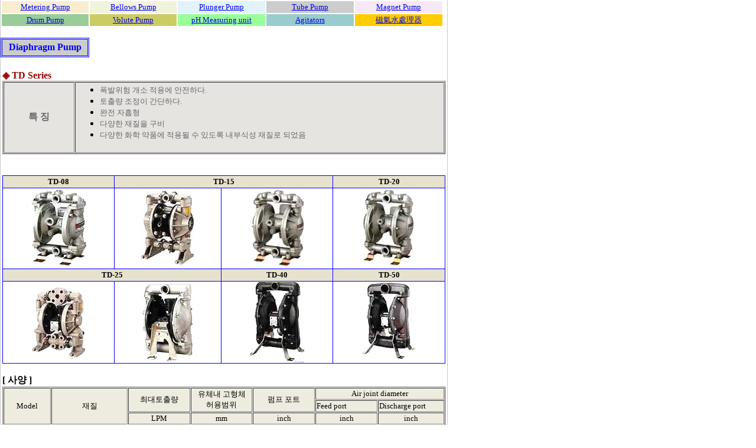

--- FILE ---
content_type: text/html; charset=EUC-KR
request_url: http://pumpmarket.co.kr/base-elepon%20diaphragm.htm
body_size: 18894
content:
<html>
<head>
<title>엘리폰의 다이아프램 펌프</title>
<meta http-equiv="Content-Type" content="text/html; charset=euc-kr">
</head>

<body bgcolor="#FFFFFF" text="#000000" topmargin="0" leftmargin="0">
<table width="748" border="0" cellspacing="0" cellpadding="0" height="0" align="left">
  <tr> 
    <td width="1"><img src="IMAGE/blank.gif" width="1" height="100%"></td>
    <td width="800"> 
      <table width="750" border="0">
        <tr> 
          <td width="150" bgcolor="#F8EECF" height="20"> 
            <div align="center"><font size="2" color="#0000FF"><a href="base-elepon%20metering.htm">Metering 
              Pump</a></font></div>
          </td>
          <td width="150" bgcolor="#F2F3DC" height="20"> 
            <div align="center"><font size="2"> <a href="base-elepon%20bellows.htm">Bellows 
              Pump</a></font></div>
          </td>
          <td width="150" bgcolor="#E2F3FC" height="20"> 
            <div align="center"><font size="2" color="#006600"><a href="base-elepon%20plunger.htm">Plunger 
              Pump</a></font></div>
          </td>
          <td height="20" bgcolor="#CCCCCC" width="150"> 
            <div align="center"><font size="2" color="#CC6600"><a href="base-elepon%20tube.htm">Tube 
              Pump</a></font></div>
          </td>
          <td width="150" bgcolor="#F7E8F5" height="20"> 
            <div align="center"><font size="2" color="#999900"><a href="base-elepon%20magnet.htm">Magnet 
              Pump</a></font></div>
          </td>
        </tr>
        <tr> 
          <td width="150" bgcolor="#99CC99" height="20"> 
            <div align="center"><font size="2"><a href="base-elepon%20drum.htm">Drum 
              Pump</a></font></div>
          </td>
          <td width="150" bgcolor="#CCCC66" height="20"> 
            <div align="center"><font size="2"><a href="base-elepon%20volute.htm">Volute 
              Pump</a></font></div>
          </td>
          <td width="150" bgcolor="#99FF99" height="20"> 
            <div align="center"><font size="2"><a href="base-elepon%20ph.htm">pH 
              Measuring unit</a></font></div>
          </td>
          <td height="20" bgcolor="#99CCCC" width="150"> 
            <div align="center"><font size="2"><a href="base-elepon%20agitator.htm">Agitators</a></font></div>
          </td>
          <td width="150" bgcolor="#FFCC00" height="20"> 
            <div align="center"><font size="2"><a href="base-elepon%20MAGSUIN.htm">磁氣水處理器</a></font></div>
          </td>
        </tr>
      </table>
      <br>
      <table width="150" border="1" bordercolor="#0000FF" cellspacing="1">
        <tr>
          <td height="29" bgcolor="#CCCCCC"> 
            <div align="center"><b><font color="#0000FF">Diaphragm Pump</font></b></div>
          </td>
        </tr>
      </table>
      <br>
      <table width="748" border="0" height="0">
        <tr> 
          <td align="left" height="0"> <b><font color="#990000">◈ TD Series</font></b><br>
            <table width="750" border="1" height="32" cellspacing="1">
              <tr bgcolor="#E6E4E1"> 
                <td width="74" height="120"> 
                  <div align="center"><font color="#666666"><b>특 징</b></font></div>
                </td>
                <td width="400" height="120"> 
                  <ul>
                    <li><font size="2" color="#666666">폭발위험 개소 적용에 안전하다.<br>
                      </font></li>
                    <li><font size="2" color="#666666">토출량 조정이 간단하다.</font></li>
                    <li><font size="2" color="#666666">완전 자흡형</font></li>
                    <li><font size="2" color="#666666">다양한 재질을 구비<br>
                      </font></li>
                    <li><font size="2" color="#666666"> 다양한 화학 약품에 적용될 수 있도록 내부식성 
                      재질로 되었음</font></li>
                  </ul>
                </td>
              </tr>
            </table>
            <div align="left"><br>
              <br>
            </div>
            <table width="750" border="0" cellspacing="1" bgcolor="#0000FF">
              <tr bgcolor="#E7E2CD"> 
                <td height="20"> 
                  <div align="center"><b><font size="2">TD-08</font></b></div>
                </td>
                <td colspan="2" height="20" bgcolor="#E7E2CD"> 
                  <div align="center"><b><font size="2">TD-15</font></b></div>
                </td>
                <td height="20"> 
                  <div align="center"><b><font size="2">TD-20</font></b></div>
                </td>
              </tr>
              <tr bgcolor="#FFFFFF"> 
                <td> 
                  <div align="center"><img src="IMAGE/elepon%20diaphragm%20td08.JPG" width="95" height="134"></div>
                </td>
                <td> 
                  <div align="center"><img src="IMAGE/elepon%20diaphragm%20td_15.JPG" width="91" height="127"></div>
                </td>
                <td> 
                  <div align="center"><img src="IMAGE/elepon%20diaphragm%20td15.JPG" width="95" height="129"></div>
                </td>
                <td> 
                  <div align="center"><img src="IMAGE/elepon%20diaphragm%20td20.JPG" width="95" height="129"></div>
                </td>
              </tr>
              <tr bgcolor="#E7E2CD"> 
                <td colspan="2" height="20"> 
                  <div align="center"><b><font size="2">TD-25</font></b></div>
                </td>
                <td height="20"> 
                  <div align="center"><b><font size="2">TD-40</font></b></div>
                </td>
                <td height="20"> 
                  <div align="center"><b><font size="2">TD-50</font></b></div>
                </td>
              </tr>
              <tr bgcolor="#FFFFFF"> 
                <td> 
                  <div align="center"><img src="IMAGE/elepon%20diaphragm%20td_25.JPG" width="91" height="124"></div>
                </td>
                <td> 
                  <div align="center"><img src="IMAGE/elepon%20diaphragm%20td25.JPG" width="91" height="136"></div>
                </td>
                <td> 
                  <div align="center"><img src="IMAGE/elepon%20diaphragm%20td40.JPG" width="91" height="136"></div>
                </td>
                <td> 
                  <div align="center"><img src="IMAGE/elepon%20diaphragm%20td50.JPG" width="91" height="136"></div>
                </td>
              </tr>
            </table>
            <br>
            <b>[ 사양 ]</b><br>
            <table width="750" border="1" cellspacing="1">
              <tr> 
                <td rowspan="3" width="78" bgcolor="#EEECDF"> 
                  <div align="center"><font size="2">Model</font></div>
                </td>
                <td rowspan="3" width="127" bgcolor="#EEECDF"> 
                  <div align="center"><font size="2">재질</font></div>
                </td>
                <td width="102" rowspan="2" bgcolor="#EEECDF"> 
                  <div align="center"><font size="2">최대토출량</font></div>
                </td>
                <td width="101" rowspan="2" bgcolor="#EEECDF"> 
                  <div align="center"><font size="2">유체내 고형체<br>
                    허용범위</font></div>
                </td>
                <td width="102" rowspan="2" bgcolor="#EEECDF"> 
                  <div align="center"><font size="2">펌프 포트</font></div>
                </td>
                <td colspan="2" bgcolor="#EEECDF"> 
                  <div align="center"><font size="2">Air joint diameter</font></div>
                </td>
              </tr>
              <tr> 
                <td width="102" bgcolor="#EEECDF"><font size="2">Feed port</font></td>
                <td width="108" bgcolor="#EEECDF"><font size="2">Discharge port</font></td>
              </tr>
              <tr> 
                <td width="102" bgcolor="#EEECDF"> 
                  <div align="center"><font size="2">LPM</font></div>
                </td>
                <td width="101" bgcolor="#EEECDF"> 
                  <div align="center"><font size="2">mm</font></div>
                </td>
                <td width="102" bgcolor="#EEECDF"> 
                  <div align="center"><font size="2">inch</font></div>
                </td>
                <td width="102" bgcolor="#EEECDF"> 
                  <div align="center"><font size="2">inch</font></div>
                </td>
                <td width="108" bgcolor="#EEECDF"> 
                  <div align="center"><font size="2">inch</font></div>
                </td>
              </tr>
              <tr> 
                <td rowspan="2" width="78" bgcolor="#E3E3E3"><font size="2">TD-08</font></td>
                <td width="127" bgcolor="#E6D599"><font size="2">AL Alloy</font></td>
                <td rowspan="2" bgcolor="#E6D599"> 
                  <div align="center"><font size="2">13</font></div>
                </td>
                <td rowspan="2" bgcolor="#E6D599"> 
                  <div align="center"><font size="2">max. Φ1</font></div>
                </td>
                <td rowspan="2" bgcolor="#E6D599"> 
                  <div align="center"><font size="2">R 1/4</font></div>
                </td>
                <td rowspan="2" bgcolor="#E6D599"> 
                  <div align="center"><font size="2">R 1/4</font></div>
                </td>
                <td rowspan="2" bgcolor="#E6D599"> 
                  <p align="center"><font size="2">R 1/8<br>
                    (Silencer)</font></p>
                </td>
              </tr>
              <tr> 
                <td width="127" bgcolor="#E6D599"><font size="2">SUS</font></td>
              </tr>
              <tr> 
                <td rowspan="4" width="78" bgcolor="#E3E3E3"><font size="2">TD-15</font></td>
                <td width="127" bgcolor="#E6D599"><font size="2">AL Alloy</font></td>
                <td width="102" bgcolor="#E6D599"> 
                  <div align="center"><font size="2">35</font></div>
                </td>
                <td width="101" bgcolor="#E6D599"> 
                  <div align="center"><font size="2">max. Φ2</font></div>
                </td>
                <td width="102" bgcolor="#E6D599"> 
                  <div align="center"><font size="2">R 1/2</font></div>
                </td>
                <td width="102" bgcolor="#E6D599"> 
                  <div align="center"><font size="2">R 1/4</font></div>
                </td>
                <td width="108" bgcolor="#E6D599"> 
                  <div align="center"><font size="2">R 1/4<br>
                    (Silencer)</font></div>
                </td>
              </tr>
              <tr> 
                <td width="127" bgcolor="#E6D599"><font size="2">PP(Ball check) 
                  ★</font></td>
                <td rowspan="3" bgcolor="#E6D599"> 
                  <div align="center"><font size="2">49</font></div>
                </td>
                <td width="101" bgcolor="#E6D599"> 
                  <div align="center"><font size="2">max. Φ1.6</font></div>
                </td>
                <td rowspan="3" bgcolor="#E6D599"> 
                  <div align="center"><font size="2">NPT 1/2 </font></div>
                </td>
                <td rowspan="3" bgcolor="#E6D599"> 
                  <div align="center"><font size="2">NPT 1/4</font></div>
                </td>
                <td rowspan="3" bgcolor="#E6D599"> 
                  <div align="center"><font size="2">NPT </font><font size="2"> 
                    3/8<br>
                    (Silencer)</font></div>
                </td>
              </tr>
              <tr> 
                <td width="127" bgcolor="#E6D599"><font size="2">PP(Duck Bill) 
                  ★</font></td>
                <td width="101" bgcolor="#E6D599"> 
                  <div align="center"><font size="2">-</font></div>
                </td>
              </tr>
              <tr> 
                <td width="127" bgcolor="#E6D599"><font size="2">PVDF ★</font></td>
                <td width="101" bgcolor="#E6D599"> 
                  <div align="center"><font size="2">max. Φ1.6</font></div>
                </td>
              </tr>
              <tr> 
                <td rowspan="2" width="78" bgcolor="#E3E3E3"><font size="2">TD-20</font></td>
                <td width="127" bgcolor="#E6D599"><font size="2">AL Alloy</font></td>
                <td rowspan="2" bgcolor="#E6D599"> 
                  <div align="center"><font size="2">54</font></div>
                </td>
                <td rowspan="2" bgcolor="#E6D599"> 
                  <div align="center"><font size="2">max. Φ2</font></div>
                </td>
                <td rowspan="2" bgcolor="#E6D599"> 
                  <div align="center"><font size="2">R 3/4</font></div>
                </td>
                <td rowspan="2" bgcolor="#E6D599"> 
                  <div align="center"><font size="2">R 1/4</font></div>
                </td>
                <td rowspan="2" bgcolor="#E6D599"> 
                  <div align="center"><font size="2">R 1/4<br>
                    (Silencer)</font></div>
                </td>
              </tr>
              <tr> 
                <td width="127" bgcolor="#E6D599"><font size="2">SUS</font></td>
              </tr>
              <tr> 
                <td rowspan="4" width="78" bgcolor="#E3E3E3"><font size="2">TD-25</font></td>
                <td width="127" bgcolor="#E6D599"><font size="2">AL Alloy</font></td>
                <td rowspan="2" bgcolor="#E6D599"> 
                  <div align="center"><font size="2">120</font></div>
                </td>
                <td rowspan="4" bgcolor="#E6D599"> 
                  <div align="center"><font size="2">max. Φ3</font></div>
                </td>
                <td rowspan="2" bgcolor="#E6D599"> 
                  <div align="center"><font size="2">G 1</font></div>
                </td>
                <td rowspan="2" bgcolor="#E6D599"> 
                  <div align="center"><font size="2">NPT 1/4</font></div>
                </td>
                <td rowspan="2" bgcolor="#E6D599"> 
                  <div align="center"><font size="2">NPT </font><font size="2">3</font><font size="2">/8<br>
                    (Silencer)</font></div>
                </td>
              </tr>
              <tr> 
                <td width="127" bgcolor="#E6D599"><font size="2">SUS</font></td>
              </tr>
              <tr> 
                <td width="127" bgcolor="#E6D599"><font size="2">PP ★</font></td>
                <td rowspan="2" bgcolor="#E6D599"> 
                  <div align="center"><font size="2">166</font></div>
                </td>
                <td rowspan="2" bgcolor="#E6D599"> 
                  <div align="center"><font size="2">1&quot; Flange<br>
                    (ANSI 150LB)</font></div>
                </td>
                <td rowspan="2" bgcolor="#E6D599"> 
                  <div align="center"><font size="2">NPT 1/4</font></div>
                </td>
                <td rowspan="2" bgcolor="#E6D599"> 
                  <div align="center"><font size="2">NPT </font><font size="2">3</font><font size="2">/8<br>
                    (Silencer)</font></div>
                </td>
              </tr>
              <tr> 
                <td width="127" bgcolor="#E6D599"><font size="2">PVDF ★</font></td>
              </tr>
              <tr> 
                <td rowspan="3" width="78" bgcolor="#E3E3E3"><font size="2">TD-40</font></td>
                <td width="127" bgcolor="#E6D599"><font size="2">AL Alloy</font></td>
                <td rowspan="3" bgcolor="#E6D599"> 
                  <div align="center"><font size="2">340</font></div>
                </td>
                <td rowspan="3" bgcolor="#E6D599"> 
                  <div align="center"><font size="2">max. Φ6</font></div>
                </td>
                <td rowspan="3" bgcolor="#E6D599"> 
                  <div align="center"><font size="2">G 1 1/2 </font></div>
                </td>
                <td rowspan="3" bgcolor="#E6D599"> 
                  <div align="center"><font size="2">NPT 1/2 </font></div>
                </td>
                <td rowspan="3" bgcolor="#E6D599"> 
                  <div align="center"><font size="2">NPT 3/4<br>
                    (Silencer)</font></div>
                </td>
              </tr>
              <tr> 
                <td width="127" bgcolor="#E6D599"><font size="2">SUS</font></td>
              </tr>
              <tr> 
                <td width="127" bgcolor="#E6D599"><font size="2">Cast Iron</font></td>
              </tr>
              <tr> 
                <td rowspan="3" width="78" bgcolor="#E3E3E3"><font size="2">TD-50</font></td>
                <td width="127" bgcolor="#E6D599"><font size="2">AL Alloy</font></td>
                <td rowspan="3" bgcolor="#E6D599"> 
                  <div align="center"><font size="2">510</font></div>
                </td>
                <td rowspan="3" bgcolor="#E6D599"> 
                  <div align="center"><font size="2">max. Φ6</font></div>
                </td>
                <td rowspan="3" bgcolor="#E6D599"> 
                  <div align="center"><font size="2">G 2</font></div>
                </td>
                <td rowspan="3" bgcolor="#E6D599"> 
                  <div align="center"><font size="2">NPT 1/2 </font></div>
                </td>
                <td rowspan="3" bgcolor="#E6D599"> 
                  <div align="center"><font size="2">NPT 3/4<br>
                    (Silencer)</font></div>
                </td>
              </tr>
              <tr> 
                <td width="127" bgcolor="#E6D599"><font size="2">SUS</font></td>
              </tr>
              <tr> 
                <td width="127" bgcolor="#E6D599"><font size="2">Cast Iron</font></td>
              </tr>
              <tr bgcolor="#E9EDFE"> 
                <td colspan="7"><font size="2">1. ★ 표시 사양은 <font color="#0066FF">수지</font> 
                  타입 펌프임.( <b><font color="#0066FF">PP</font></b> : Polypropylene, 
                  <b><font color="#0066FF">PVDF</font></b> : Polyvinylidene Fluoride 
                  ) 그외는 METAL임<br>
                  2. Max. Discharge : 0.7MPa(For clean water)<br>
                  3. R =PT, G= PF</font></td>
              </tr>
            </table>
          </td>
        </tr>
      </table>
      <p>&nbsp;</p>
      </td>
    <td width="1"><img src="IMAGE/blank.gif" width="1" height="100%"></td>
  </tr>
  <tr bgcolor="#000066"> 
    <td colspan="3" height="20"> 
      <div align="center"><font color="#FFFFFF"><span style="font-size:9pt">Copyright(C) 
        pumpia All Right Reserved .</span></font></div>
    </td>
  </tr>
</table>
</body>
</html>
